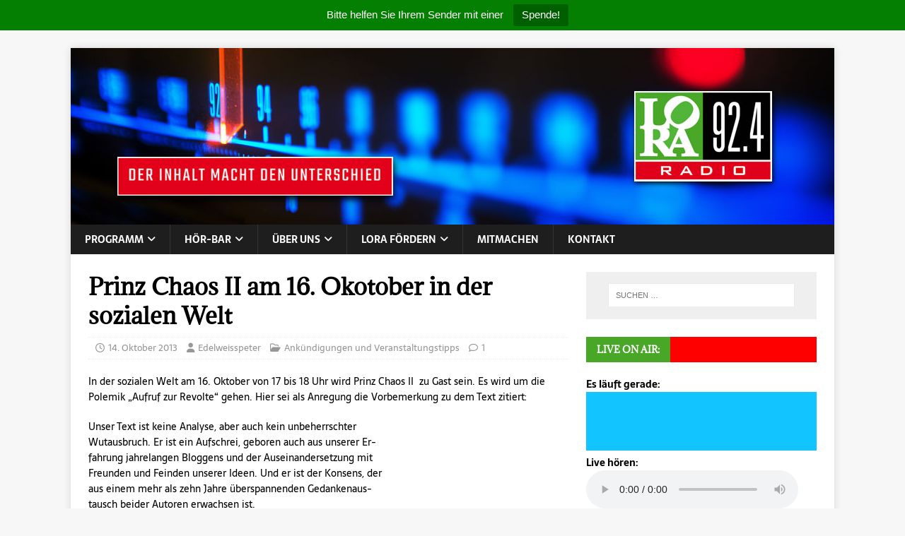

--- FILE ---
content_type: text/html; charset=UTF-8
request_url: https://lora924.de/2013/10/14/prinz-chaos-ii-am-16-okotober-in-der-sozialen-welt/
body_size: 13842
content:
<!DOCTYPE html>
<html class="no-js" lang="de" prefix="og: http://ogp.me/ns# article: http://ogp.me/ns/article#">
<head>
<meta charset="UTF-8">
<meta name="viewport" content="width=device-width, initial-scale=1.0">
<link rel="profile" href="http://gmpg.org/xfn/11" />
<title>Prinz Chaos II am 16. Okotober in der sozialen Welt &#8211; Radio Lora München</title>
<meta name='robots' content='max-image-preview:large' />
<link rel="alternate" type="application/rss+xml" title="Radio Lora München &raquo; Feed" href="https://lora924.de/feed/" />
<link rel="alternate" type="application/rss+xml" title="Radio Lora München &raquo; Kommentar-Feed" href="https://lora924.de/comments/feed/" />
<link rel="alternate" type="application/rss+xml" title="Radio Lora München &raquo; Prinz Chaos II am 16. Okotober in der sozialen Welt-Kommentar-Feed" href="https://lora924.de/2013/10/14/prinz-chaos-ii-am-16-okotober-in-der-sozialen-welt/feed/" />
<link rel="alternate" title="oEmbed (JSON)" type="application/json+oembed" href="https://lora924.de/wp-json/oembed/1.0/embed?url=https%3A%2F%2Flora924.de%2F2013%2F10%2F14%2Fprinz-chaos-ii-am-16-okotober-in-der-sozialen-welt%2F" />
<link rel="alternate" title="oEmbed (XML)" type="text/xml+oembed" href="https://lora924.de/wp-json/oembed/1.0/embed?url=https%3A%2F%2Flora924.de%2F2013%2F10%2F14%2Fprinz-chaos-ii-am-16-okotober-in-der-sozialen-welt%2F&#038;format=xml" />
<style id='wp-img-auto-sizes-contain-inline-css' type='text/css'>
img:is([sizes=auto i],[sizes^="auto," i]){contain-intrinsic-size:3000px 1500px}
/*# sourceURL=wp-img-auto-sizes-contain-inline-css */
</style>
<style id='wp-emoji-styles-inline-css' type='text/css'>

	img.wp-smiley, img.emoji {
		display: inline !important;
		border: none !important;
		box-shadow: none !important;
		height: 1em !important;
		width: 1em !important;
		margin: 0 0.07em !important;
		vertical-align: -0.1em !important;
		background: none !important;
		padding: 0 !important;
	}
/*# sourceURL=wp-emoji-styles-inline-css */
</style>
<style id='wp-block-library-inline-css' type='text/css'>
:root{--wp-block-synced-color:#7a00df;--wp-block-synced-color--rgb:122,0,223;--wp-bound-block-color:var(--wp-block-synced-color);--wp-editor-canvas-background:#ddd;--wp-admin-theme-color:#007cba;--wp-admin-theme-color--rgb:0,124,186;--wp-admin-theme-color-darker-10:#006ba1;--wp-admin-theme-color-darker-10--rgb:0,107,160.5;--wp-admin-theme-color-darker-20:#005a87;--wp-admin-theme-color-darker-20--rgb:0,90,135;--wp-admin-border-width-focus:2px}@media (min-resolution:192dpi){:root{--wp-admin-border-width-focus:1.5px}}.wp-element-button{cursor:pointer}:root .has-very-light-gray-background-color{background-color:#eee}:root .has-very-dark-gray-background-color{background-color:#313131}:root .has-very-light-gray-color{color:#eee}:root .has-very-dark-gray-color{color:#313131}:root .has-vivid-green-cyan-to-vivid-cyan-blue-gradient-background{background:linear-gradient(135deg,#00d084,#0693e3)}:root .has-purple-crush-gradient-background{background:linear-gradient(135deg,#34e2e4,#4721fb 50%,#ab1dfe)}:root .has-hazy-dawn-gradient-background{background:linear-gradient(135deg,#faaca8,#dad0ec)}:root .has-subdued-olive-gradient-background{background:linear-gradient(135deg,#fafae1,#67a671)}:root .has-atomic-cream-gradient-background{background:linear-gradient(135deg,#fdd79a,#004a59)}:root .has-nightshade-gradient-background{background:linear-gradient(135deg,#330968,#31cdcf)}:root .has-midnight-gradient-background{background:linear-gradient(135deg,#020381,#2874fc)}:root{--wp--preset--font-size--normal:16px;--wp--preset--font-size--huge:42px}.has-regular-font-size{font-size:1em}.has-larger-font-size{font-size:2.625em}.has-normal-font-size{font-size:var(--wp--preset--font-size--normal)}.has-huge-font-size{font-size:var(--wp--preset--font-size--huge)}.has-text-align-center{text-align:center}.has-text-align-left{text-align:left}.has-text-align-right{text-align:right}.has-fit-text{white-space:nowrap!important}#end-resizable-editor-section{display:none}.aligncenter{clear:both}.items-justified-left{justify-content:flex-start}.items-justified-center{justify-content:center}.items-justified-right{justify-content:flex-end}.items-justified-space-between{justify-content:space-between}.screen-reader-text{border:0;clip-path:inset(50%);height:1px;margin:-1px;overflow:hidden;padding:0;position:absolute;width:1px;word-wrap:normal!important}.screen-reader-text:focus{background-color:#ddd;clip-path:none;color:#444;display:block;font-size:1em;height:auto;left:5px;line-height:normal;padding:15px 23px 14px;text-decoration:none;top:5px;width:auto;z-index:100000}html :where(.has-border-color){border-style:solid}html :where([style*=border-top-color]){border-top-style:solid}html :where([style*=border-right-color]){border-right-style:solid}html :where([style*=border-bottom-color]){border-bottom-style:solid}html :where([style*=border-left-color]){border-left-style:solid}html :where([style*=border-width]){border-style:solid}html :where([style*=border-top-width]){border-top-style:solid}html :where([style*=border-right-width]){border-right-style:solid}html :where([style*=border-bottom-width]){border-bottom-style:solid}html :where([style*=border-left-width]){border-left-style:solid}html :where(img[class*=wp-image-]){height:auto;max-width:100%}:where(figure){margin:0 0 1em}html :where(.is-position-sticky){--wp-admin--admin-bar--position-offset:var(--wp-admin--admin-bar--height,0px)}@media screen and (max-width:600px){html :where(.is-position-sticky){--wp-admin--admin-bar--position-offset:0px}}

/*# sourceURL=wp-block-library-inline-css */
</style><style id='wp-block-image-inline-css' type='text/css'>
.wp-block-image>a,.wp-block-image>figure>a{display:inline-block}.wp-block-image img{box-sizing:border-box;height:auto;max-width:100%;vertical-align:bottom}@media not (prefers-reduced-motion){.wp-block-image img.hide{visibility:hidden}.wp-block-image img.show{animation:show-content-image .4s}}.wp-block-image[style*=border-radius] img,.wp-block-image[style*=border-radius]>a{border-radius:inherit}.wp-block-image.has-custom-border img{box-sizing:border-box}.wp-block-image.aligncenter{text-align:center}.wp-block-image.alignfull>a,.wp-block-image.alignwide>a{width:100%}.wp-block-image.alignfull img,.wp-block-image.alignwide img{height:auto;width:100%}.wp-block-image .aligncenter,.wp-block-image .alignleft,.wp-block-image .alignright,.wp-block-image.aligncenter,.wp-block-image.alignleft,.wp-block-image.alignright{display:table}.wp-block-image .aligncenter>figcaption,.wp-block-image .alignleft>figcaption,.wp-block-image .alignright>figcaption,.wp-block-image.aligncenter>figcaption,.wp-block-image.alignleft>figcaption,.wp-block-image.alignright>figcaption{caption-side:bottom;display:table-caption}.wp-block-image .alignleft{float:left;margin:.5em 1em .5em 0}.wp-block-image .alignright{float:right;margin:.5em 0 .5em 1em}.wp-block-image .aligncenter{margin-left:auto;margin-right:auto}.wp-block-image :where(figcaption){margin-bottom:1em;margin-top:.5em}.wp-block-image.is-style-circle-mask img{border-radius:9999px}@supports ((-webkit-mask-image:none) or (mask-image:none)) or (-webkit-mask-image:none){.wp-block-image.is-style-circle-mask img{border-radius:0;-webkit-mask-image:url('data:image/svg+xml;utf8,<svg viewBox="0 0 100 100" xmlns="http://www.w3.org/2000/svg"><circle cx="50" cy="50" r="50"/></svg>');mask-image:url('data:image/svg+xml;utf8,<svg viewBox="0 0 100 100" xmlns="http://www.w3.org/2000/svg"><circle cx="50" cy="50" r="50"/></svg>');mask-mode:alpha;-webkit-mask-position:center;mask-position:center;-webkit-mask-repeat:no-repeat;mask-repeat:no-repeat;-webkit-mask-size:contain;mask-size:contain}}:root :where(.wp-block-image.is-style-rounded img,.wp-block-image .is-style-rounded img){border-radius:9999px}.wp-block-image figure{margin:0}.wp-lightbox-container{display:flex;flex-direction:column;position:relative}.wp-lightbox-container img{cursor:zoom-in}.wp-lightbox-container img:hover+button{opacity:1}.wp-lightbox-container button{align-items:center;backdrop-filter:blur(16px) saturate(180%);background-color:#5a5a5a40;border:none;border-radius:4px;cursor:zoom-in;display:flex;height:20px;justify-content:center;opacity:0;padding:0;position:absolute;right:16px;text-align:center;top:16px;width:20px;z-index:100}@media not (prefers-reduced-motion){.wp-lightbox-container button{transition:opacity .2s ease}}.wp-lightbox-container button:focus-visible{outline:3px auto #5a5a5a40;outline:3px auto -webkit-focus-ring-color;outline-offset:3px}.wp-lightbox-container button:hover{cursor:pointer;opacity:1}.wp-lightbox-container button:focus{opacity:1}.wp-lightbox-container button:focus,.wp-lightbox-container button:hover,.wp-lightbox-container button:not(:hover):not(:active):not(.has-background){background-color:#5a5a5a40;border:none}.wp-lightbox-overlay{box-sizing:border-box;cursor:zoom-out;height:100vh;left:0;overflow:hidden;position:fixed;top:0;visibility:hidden;width:100%;z-index:100000}.wp-lightbox-overlay .close-button{align-items:center;cursor:pointer;display:flex;justify-content:center;min-height:40px;min-width:40px;padding:0;position:absolute;right:calc(env(safe-area-inset-right) + 16px);top:calc(env(safe-area-inset-top) + 16px);z-index:5000000}.wp-lightbox-overlay .close-button:focus,.wp-lightbox-overlay .close-button:hover,.wp-lightbox-overlay .close-button:not(:hover):not(:active):not(.has-background){background:none;border:none}.wp-lightbox-overlay .lightbox-image-container{height:var(--wp--lightbox-container-height);left:50%;overflow:hidden;position:absolute;top:50%;transform:translate(-50%,-50%);transform-origin:top left;width:var(--wp--lightbox-container-width);z-index:9999999999}.wp-lightbox-overlay .wp-block-image{align-items:center;box-sizing:border-box;display:flex;height:100%;justify-content:center;margin:0;position:relative;transform-origin:0 0;width:100%;z-index:3000000}.wp-lightbox-overlay .wp-block-image img{height:var(--wp--lightbox-image-height);min-height:var(--wp--lightbox-image-height);min-width:var(--wp--lightbox-image-width);width:var(--wp--lightbox-image-width)}.wp-lightbox-overlay .wp-block-image figcaption{display:none}.wp-lightbox-overlay button{background:none;border:none}.wp-lightbox-overlay .scrim{background-color:#fff;height:100%;opacity:.9;position:absolute;width:100%;z-index:2000000}.wp-lightbox-overlay.active{visibility:visible}@media not (prefers-reduced-motion){.wp-lightbox-overlay.active{animation:turn-on-visibility .25s both}.wp-lightbox-overlay.active img{animation:turn-on-visibility .35s both}.wp-lightbox-overlay.show-closing-animation:not(.active){animation:turn-off-visibility .35s both}.wp-lightbox-overlay.show-closing-animation:not(.active) img{animation:turn-off-visibility .25s both}.wp-lightbox-overlay.zoom.active{animation:none;opacity:1;visibility:visible}.wp-lightbox-overlay.zoom.active .lightbox-image-container{animation:lightbox-zoom-in .4s}.wp-lightbox-overlay.zoom.active .lightbox-image-container img{animation:none}.wp-lightbox-overlay.zoom.active .scrim{animation:turn-on-visibility .4s forwards}.wp-lightbox-overlay.zoom.show-closing-animation:not(.active){animation:none}.wp-lightbox-overlay.zoom.show-closing-animation:not(.active) .lightbox-image-container{animation:lightbox-zoom-out .4s}.wp-lightbox-overlay.zoom.show-closing-animation:not(.active) .lightbox-image-container img{animation:none}.wp-lightbox-overlay.zoom.show-closing-animation:not(.active) .scrim{animation:turn-off-visibility .4s forwards}}@keyframes show-content-image{0%{visibility:hidden}99%{visibility:hidden}to{visibility:visible}}@keyframes turn-on-visibility{0%{opacity:0}to{opacity:1}}@keyframes turn-off-visibility{0%{opacity:1;visibility:visible}99%{opacity:0;visibility:visible}to{opacity:0;visibility:hidden}}@keyframes lightbox-zoom-in{0%{transform:translate(calc((-100vw + var(--wp--lightbox-scrollbar-width))/2 + var(--wp--lightbox-initial-left-position)),calc(-50vh + var(--wp--lightbox-initial-top-position))) scale(var(--wp--lightbox-scale))}to{transform:translate(-50%,-50%) scale(1)}}@keyframes lightbox-zoom-out{0%{transform:translate(-50%,-50%) scale(1);visibility:visible}99%{visibility:visible}to{transform:translate(calc((-100vw + var(--wp--lightbox-scrollbar-width))/2 + var(--wp--lightbox-initial-left-position)),calc(-50vh + var(--wp--lightbox-initial-top-position))) scale(var(--wp--lightbox-scale));visibility:hidden}}
/*# sourceURL=https://lora924.de/wp-includes/blocks/image/style.min.css */
</style>
<style id='global-styles-inline-css' type='text/css'>
:root{--wp--preset--aspect-ratio--square: 1;--wp--preset--aspect-ratio--4-3: 4/3;--wp--preset--aspect-ratio--3-4: 3/4;--wp--preset--aspect-ratio--3-2: 3/2;--wp--preset--aspect-ratio--2-3: 2/3;--wp--preset--aspect-ratio--16-9: 16/9;--wp--preset--aspect-ratio--9-16: 9/16;--wp--preset--color--black: #000000;--wp--preset--color--cyan-bluish-gray: #abb8c3;--wp--preset--color--white: #ffffff;--wp--preset--color--pale-pink: #f78da7;--wp--preset--color--vivid-red: #cf2e2e;--wp--preset--color--luminous-vivid-orange: #ff6900;--wp--preset--color--luminous-vivid-amber: #fcb900;--wp--preset--color--light-green-cyan: #7bdcb5;--wp--preset--color--vivid-green-cyan: #00d084;--wp--preset--color--pale-cyan-blue: #8ed1fc;--wp--preset--color--vivid-cyan-blue: #0693e3;--wp--preset--color--vivid-purple: #9b51e0;--wp--preset--gradient--vivid-cyan-blue-to-vivid-purple: linear-gradient(135deg,rgb(6,147,227) 0%,rgb(155,81,224) 100%);--wp--preset--gradient--light-green-cyan-to-vivid-green-cyan: linear-gradient(135deg,rgb(122,220,180) 0%,rgb(0,208,130) 100%);--wp--preset--gradient--luminous-vivid-amber-to-luminous-vivid-orange: linear-gradient(135deg,rgb(252,185,0) 0%,rgb(255,105,0) 100%);--wp--preset--gradient--luminous-vivid-orange-to-vivid-red: linear-gradient(135deg,rgb(255,105,0) 0%,rgb(207,46,46) 100%);--wp--preset--gradient--very-light-gray-to-cyan-bluish-gray: linear-gradient(135deg,rgb(238,238,238) 0%,rgb(169,184,195) 100%);--wp--preset--gradient--cool-to-warm-spectrum: linear-gradient(135deg,rgb(74,234,220) 0%,rgb(151,120,209) 20%,rgb(207,42,186) 40%,rgb(238,44,130) 60%,rgb(251,105,98) 80%,rgb(254,248,76) 100%);--wp--preset--gradient--blush-light-purple: linear-gradient(135deg,rgb(255,206,236) 0%,rgb(152,150,240) 100%);--wp--preset--gradient--blush-bordeaux: linear-gradient(135deg,rgb(254,205,165) 0%,rgb(254,45,45) 50%,rgb(107,0,62) 100%);--wp--preset--gradient--luminous-dusk: linear-gradient(135deg,rgb(255,203,112) 0%,rgb(199,81,192) 50%,rgb(65,88,208) 100%);--wp--preset--gradient--pale-ocean: linear-gradient(135deg,rgb(255,245,203) 0%,rgb(182,227,212) 50%,rgb(51,167,181) 100%);--wp--preset--gradient--electric-grass: linear-gradient(135deg,rgb(202,248,128) 0%,rgb(113,206,126) 100%);--wp--preset--gradient--midnight: linear-gradient(135deg,rgb(2,3,129) 0%,rgb(40,116,252) 100%);--wp--preset--font-size--small: 13px;--wp--preset--font-size--medium: 20px;--wp--preset--font-size--large: 36px;--wp--preset--font-size--x-large: 42px;--wp--preset--spacing--20: 0.44rem;--wp--preset--spacing--30: 0.67rem;--wp--preset--spacing--40: 1rem;--wp--preset--spacing--50: 1.5rem;--wp--preset--spacing--60: 2.25rem;--wp--preset--spacing--70: 3.38rem;--wp--preset--spacing--80: 5.06rem;--wp--preset--shadow--natural: 6px 6px 9px rgba(0, 0, 0, 0.2);--wp--preset--shadow--deep: 12px 12px 50px rgba(0, 0, 0, 0.4);--wp--preset--shadow--sharp: 6px 6px 0px rgba(0, 0, 0, 0.2);--wp--preset--shadow--outlined: 6px 6px 0px -3px rgb(255, 255, 255), 6px 6px rgb(0, 0, 0);--wp--preset--shadow--crisp: 6px 6px 0px rgb(0, 0, 0);}:where(.is-layout-flex){gap: 0.5em;}:where(.is-layout-grid){gap: 0.5em;}body .is-layout-flex{display: flex;}.is-layout-flex{flex-wrap: wrap;align-items: center;}.is-layout-flex > :is(*, div){margin: 0;}body .is-layout-grid{display: grid;}.is-layout-grid > :is(*, div){margin: 0;}:where(.wp-block-columns.is-layout-flex){gap: 2em;}:where(.wp-block-columns.is-layout-grid){gap: 2em;}:where(.wp-block-post-template.is-layout-flex){gap: 1.25em;}:where(.wp-block-post-template.is-layout-grid){gap: 1.25em;}.has-black-color{color: var(--wp--preset--color--black) !important;}.has-cyan-bluish-gray-color{color: var(--wp--preset--color--cyan-bluish-gray) !important;}.has-white-color{color: var(--wp--preset--color--white) !important;}.has-pale-pink-color{color: var(--wp--preset--color--pale-pink) !important;}.has-vivid-red-color{color: var(--wp--preset--color--vivid-red) !important;}.has-luminous-vivid-orange-color{color: var(--wp--preset--color--luminous-vivid-orange) !important;}.has-luminous-vivid-amber-color{color: var(--wp--preset--color--luminous-vivid-amber) !important;}.has-light-green-cyan-color{color: var(--wp--preset--color--light-green-cyan) !important;}.has-vivid-green-cyan-color{color: var(--wp--preset--color--vivid-green-cyan) !important;}.has-pale-cyan-blue-color{color: var(--wp--preset--color--pale-cyan-blue) !important;}.has-vivid-cyan-blue-color{color: var(--wp--preset--color--vivid-cyan-blue) !important;}.has-vivid-purple-color{color: var(--wp--preset--color--vivid-purple) !important;}.has-black-background-color{background-color: var(--wp--preset--color--black) !important;}.has-cyan-bluish-gray-background-color{background-color: var(--wp--preset--color--cyan-bluish-gray) !important;}.has-white-background-color{background-color: var(--wp--preset--color--white) !important;}.has-pale-pink-background-color{background-color: var(--wp--preset--color--pale-pink) !important;}.has-vivid-red-background-color{background-color: var(--wp--preset--color--vivid-red) !important;}.has-luminous-vivid-orange-background-color{background-color: var(--wp--preset--color--luminous-vivid-orange) !important;}.has-luminous-vivid-amber-background-color{background-color: var(--wp--preset--color--luminous-vivid-amber) !important;}.has-light-green-cyan-background-color{background-color: var(--wp--preset--color--light-green-cyan) !important;}.has-vivid-green-cyan-background-color{background-color: var(--wp--preset--color--vivid-green-cyan) !important;}.has-pale-cyan-blue-background-color{background-color: var(--wp--preset--color--pale-cyan-blue) !important;}.has-vivid-cyan-blue-background-color{background-color: var(--wp--preset--color--vivid-cyan-blue) !important;}.has-vivid-purple-background-color{background-color: var(--wp--preset--color--vivid-purple) !important;}.has-black-border-color{border-color: var(--wp--preset--color--black) !important;}.has-cyan-bluish-gray-border-color{border-color: var(--wp--preset--color--cyan-bluish-gray) !important;}.has-white-border-color{border-color: var(--wp--preset--color--white) !important;}.has-pale-pink-border-color{border-color: var(--wp--preset--color--pale-pink) !important;}.has-vivid-red-border-color{border-color: var(--wp--preset--color--vivid-red) !important;}.has-luminous-vivid-orange-border-color{border-color: var(--wp--preset--color--luminous-vivid-orange) !important;}.has-luminous-vivid-amber-border-color{border-color: var(--wp--preset--color--luminous-vivid-amber) !important;}.has-light-green-cyan-border-color{border-color: var(--wp--preset--color--light-green-cyan) !important;}.has-vivid-green-cyan-border-color{border-color: var(--wp--preset--color--vivid-green-cyan) !important;}.has-pale-cyan-blue-border-color{border-color: var(--wp--preset--color--pale-cyan-blue) !important;}.has-vivid-cyan-blue-border-color{border-color: var(--wp--preset--color--vivid-cyan-blue) !important;}.has-vivid-purple-border-color{border-color: var(--wp--preset--color--vivid-purple) !important;}.has-vivid-cyan-blue-to-vivid-purple-gradient-background{background: var(--wp--preset--gradient--vivid-cyan-blue-to-vivid-purple) !important;}.has-light-green-cyan-to-vivid-green-cyan-gradient-background{background: var(--wp--preset--gradient--light-green-cyan-to-vivid-green-cyan) !important;}.has-luminous-vivid-amber-to-luminous-vivid-orange-gradient-background{background: var(--wp--preset--gradient--luminous-vivid-amber-to-luminous-vivid-orange) !important;}.has-luminous-vivid-orange-to-vivid-red-gradient-background{background: var(--wp--preset--gradient--luminous-vivid-orange-to-vivid-red) !important;}.has-very-light-gray-to-cyan-bluish-gray-gradient-background{background: var(--wp--preset--gradient--very-light-gray-to-cyan-bluish-gray) !important;}.has-cool-to-warm-spectrum-gradient-background{background: var(--wp--preset--gradient--cool-to-warm-spectrum) !important;}.has-blush-light-purple-gradient-background{background: var(--wp--preset--gradient--blush-light-purple) !important;}.has-blush-bordeaux-gradient-background{background: var(--wp--preset--gradient--blush-bordeaux) !important;}.has-luminous-dusk-gradient-background{background: var(--wp--preset--gradient--luminous-dusk) !important;}.has-pale-ocean-gradient-background{background: var(--wp--preset--gradient--pale-ocean) !important;}.has-electric-grass-gradient-background{background: var(--wp--preset--gradient--electric-grass) !important;}.has-midnight-gradient-background{background: var(--wp--preset--gradient--midnight) !important;}.has-small-font-size{font-size: var(--wp--preset--font-size--small) !important;}.has-medium-font-size{font-size: var(--wp--preset--font-size--medium) !important;}.has-large-font-size{font-size: var(--wp--preset--font-size--large) !important;}.has-x-large-font-size{font-size: var(--wp--preset--font-size--x-large) !important;}
/*# sourceURL=global-styles-inline-css */
</style>

<style id='classic-theme-styles-inline-css' type='text/css'>
/*! This file is auto-generated */
.wp-block-button__link{color:#fff;background-color:#32373c;border-radius:9999px;box-shadow:none;text-decoration:none;padding:calc(.667em + 2px) calc(1.333em + 2px);font-size:1.125em}.wp-block-file__button{background:#32373c;color:#fff;text-decoration:none}
/*# sourceURL=/wp-includes/css/classic-themes.min.css */
</style>
<link rel='stylesheet' id='contact-form-7-css' href='https://lora924.de/wp-content/plugins/contact-form-7/includes/css/styles.css?ver=6.1.4' type='text/css' media='all' />
<link rel='stylesheet' id='topbar-css' href='https://lora924.de/wp-content/plugins/top-bar/inc/../css/topbar_style.css?ver=6.9' type='text/css' media='all' />
<link rel='stylesheet' id='mh-magazine-lite-css' href='https://lora924.de/wp-content/themes/mh-magazine-lite/style.css?ver=2.10.0' type='text/css' media='all' />
<link rel='stylesheet' id='mh-newsmagazine-css' href='https://lora924.de/wp-content/themes/mh-newsmagazine/style.css?ver=1.1.3' type='text/css' media='all' />
<link rel='stylesheet' id='mh-font-awesome-css' href='https://lora924.de/wp-content/themes/mh-magazine-lite/includes/font-awesome.min.css' type='text/css' media='all' />
<link rel='stylesheet' id='cf7cf-style-css' href='https://lora924.de/wp-content/plugins/cf7-conditional-fields/style.css?ver=2.6.7' type='text/css' media='all' />
<link rel='stylesheet' id='embed-google-fonts-open-sans-css' href='https://lora924.de/wp-content/cache/embed-google-fonts/open-sans/_font.css?ver=1766274079' type='text/css' media='all' />
<link rel='stylesheet' id='embed-google-fonts-noto-serif-css' href='https://lora924.de/wp-content/cache/embed-google-fonts/noto-serif/_font.css?ver=1766265493' type='text/css' media='all' />
<link rel='stylesheet' id='embed-google-fonts-sarala-css' href='https://lora924.de/wp-content/cache/embed-google-fonts/sarala/_font.css?ver=1766274222' type='text/css' media='all' />
<link rel='stylesheet' id='embed-google-fonts-adamina-css' href='https://lora924.de/wp-content/cache/embed-google-fonts/adamina/_font.css?ver=1766274107' type='text/css' media='all' />
<script type="text/javascript" src="https://lora924.de/wp-includes/js/jquery/jquery.min.js?ver=3.7.1" id="jquery-core-js"></script>
<script type="text/javascript" src="https://lora924.de/wp-includes/js/jquery/jquery-migrate.min.js?ver=3.4.1" id="jquery-migrate-js"></script>
<script type="text/javascript" id="topbar_frontjs-js-extra">
/* <![CDATA[ */
var tpbr_settings = {"fixed":"fixed","user_who":"notloggedin","guests_or_users":"all","message":"Bitte helfen Sie Ihrem Sender mit einer","status":"active","yn_button":"button","color":"#057f01","button_text":"Spende!","button_url":"https://www.betterplace.org/de/projects/87065","button_behavior":"newwindow","is_admin_bar":"no","detect_sticky":"0"};
//# sourceURL=topbar_frontjs-js-extra
/* ]]> */
</script>
<script type="text/javascript" src="https://lora924.de/wp-content/plugins/top-bar/inc/../js/tpbr_front.min.js?ver=6.9" id="topbar_frontjs-js"></script>
<script type="text/javascript" id="mh-scripts-js-extra">
/* <![CDATA[ */
var mh_magazine = {"text":{"toggle_menu":"Men\u00fc umschalten"}};
//# sourceURL=mh-scripts-js-extra
/* ]]> */
</script>
<script type="text/javascript" src="https://lora924.de/wp-content/themes/mh-magazine-lite/js/scripts.js?ver=2.10.0" id="mh-scripts-js"></script>
<link rel="https://api.w.org/" href="https://lora924.de/wp-json/" /><link rel="alternate" title="JSON" type="application/json" href="https://lora924.de/wp-json/wp/v2/posts/25164" /><link rel="EditURI" type="application/rsd+xml" title="RSD" href="https://lora924.de/xmlrpc.php?rsd" />
<meta name="generator" content="WordPress 6.9" />
<link rel="canonical" href="https://lora924.de/2013/10/14/prinz-chaos-ii-am-16-okotober-in-der-sozialen-welt/" />
<link rel='shortlink' href='https://lora924.de/?p=25164' />
<meta property="og:title" name="og:title" content="Prinz Chaos II am 16. Okotober in der sozialen Welt" />
<meta property="og:type" name="og:type" content="article" />
<meta property="og:image" name="og:image" content="https://lora924.de/wp-content/uploads/2020/06/cropped-favicon.jpg" />
<meta property="og:url" name="og:url" content="https://lora924.de/2013/10/14/prinz-chaos-ii-am-16-okotober-in-der-sozialen-welt/" />
<meta property="og:description" name="og:description" content="In der sozialen Welt am 16. Oktober von 17 bis 18 Uhr wird Prinz Chaos II  zu Gast sein. Es wird um die Polemik &quot;Aufruf [...]" />
<meta property="og:locale" name="og:locale" content="de_DE" />
<meta property="og:site_name" name="og:site_name" content="Radio Lora München" />
<meta property="twitter:card" name="twitter:card" content="summary" />
<meta property="article:section" name="article:section" content="Ankündigungen und Veranstaltungstipps" />
<meta property="article:published_time" name="article:published_time" content="2013-10-14T01:08:43+02:00" />
<meta property="article:modified_time" name="article:modified_time" content="2013-10-14T01:08:43+02:00" />
<meta property="article:author" name="article:author" content="https://lora924.de/author/edelweisspeter/" />
<script type="text/javascript">
	jQuery(document).ready(function(){
		jQuery('img[usemap]').rwdImageMaps();
	});
</script>
<style type="text/css">
	img[usemap] { max-width: 100%; height: auto; }
</style>
		<style type="text/css">.pp-podcast {opacity: 0;}</style>
		<!--[if lt IE 9]>
<script src="https://lora924.de/wp-content/themes/mh-magazine-lite/js/css3-mediaqueries.js"></script>
<![endif]-->
<link rel="icon" href="https://lora924.de/wp-content/uploads/2020/06/cropped-favicon-150x150.jpg" sizes="32x32" />
<link rel="icon" href="https://lora924.de/wp-content/uploads/2020/06/cropped-favicon-300x300.jpg" sizes="192x192" />
<link rel="apple-touch-icon" href="https://lora924.de/wp-content/uploads/2020/06/cropped-favicon-300x300.jpg" />
<meta name="msapplication-TileImage" content="https://lora924.de/wp-content/uploads/2020/06/cropped-favicon-300x300.jpg" />
		<style type="text/css" id="wp-custom-css">
			.mh-widget-title {
    padding: 0;
    border-bottom: none;
    background: #48a727;
    background: rgba(255, 0, 0, 1);
}
.mh-widget-title-inner {
    display: inline-block;
    font-size: 13px;
    font-size: 0.8125rem;
    font-weight: 700;
    color: #fff;
    padding: 10px 15px;
    background: #48a727;
}

		</style>
		</head>
<body id="mh-mobile" class="wp-singular post-template-default single single-post postid-25164 single-format-standard wp-theme-mh-magazine-lite wp-child-theme-mh-newsmagazine mh-right-sb" itemscope="itemscope" itemtype="https://schema.org/WebPage">
<div class="mh-container mh-container-outer">
<div class="mh-header-mobile-nav mh-clearfix"></div>
<header class="mh-header" itemscope="itemscope" itemtype="https://schema.org/WPHeader">
	<div class="mh-container mh-container-inner mh-row mh-clearfix">
		<div class="mh-custom-header mh-clearfix">
<a class="mh-header-image-link" href="https://lora924.de/" title="Radio Lora München" rel="home">
<img class="mh-header-image" src="https://www2.lora924.de/wp-content/uploads/2021/01/lora_banner_1.jpg" height="250" width="1080" alt="Radio Lora München" />
</a>
</div>
	</div>
	<div class="mh-main-nav-wrap">
		<nav class="mh-navigation mh-main-nav mh-container mh-container-inner mh-clearfix" itemscope="itemscope" itemtype="https://schema.org/SiteNavigationElement">
			<div class="menu-main-container"><ul id="menu-main" class="menu"><li id="menu-item-60483" class="menu-item menu-item-type-post_type menu-item-object-page menu-item-has-children menu-item-60483"><a href="https://lora924.de/programm-2-2/">Programm</a>
<ul class="sub-menu">
	<li id="menu-item-61490" class="menu-item menu-item-type-post_type menu-item-object-page menu-item-61490"><a href="https://lora924.de/wochenprogramm/">Aktuelles Wochenprogramm</a></li>
	<li id="menu-item-60484" class="menu-item menu-item-type-post_type menu-item-object-page menu-item-60484"><a href="https://lora924.de/programm-2-2/programmschema-2/">Programmübersicht</a></li>
	<li id="menu-item-60486" class="menu-item menu-item-type-post_type menu-item-object-page menu-item-60486"><a href="https://lora924.de/programm-2-2/programm-uber-dab/">Erweitertes Programm über DAB+ (und Internet) bis 16 Uhr u. Sa./So.</a></li>
</ul>
</li>
<li id="menu-item-60490" class="menu-item menu-item-type-post_type menu-item-object-page menu-item-has-children menu-item-60490"><a href="https://lora924.de/podpress/">Hör-Bar</a>
<ul class="sub-menu">
	<li id="menu-item-60491" class="menu-item menu-item-type-post_type menu-item-object-page menu-item-60491"><a href="https://lora924.de/podpress/live-stream/">Livestream</a></li>
	<li id="menu-item-60618" class="menu-item menu-item-type-post_type menu-item-object-page menu-item-has-children menu-item-60618"><a href="https://lora924.de/lora-mediathek/">LORA Mediathek</a>
	<ul class="sub-menu">
		<li id="menu-item-60492" class="menu-item menu-item-type-post_type menu-item-object-page menu-item-60492"><a href="https://lora924.de/podpress/podcst-aktuell/">Podcast aktuell</a></li>
		<li id="menu-item-60493" class="menu-item menu-item-type-post_type menu-item-object-page menu-item-60493"><a href="https://lora924.de/podpress/magazin-mo-fr/">Das LORA-Magazin nachhören…</a></li>
		<li id="menu-item-60496" class="menu-item menu-item-type-post_type menu-item-object-page menu-item-60496"><a href="https://lora924.de/podpress/lora-archiv/">Archiv</a></li>
	</ul>
</li>
	<li id="menu-item-60494" class="menu-item menu-item-type-post_type menu-item-object-page menu-item-has-children menu-item-60494"><a href="https://lora924.de/podpress/sendereihen-bei-lora/">Sendereihen bei LORA</a>
	<ul class="sub-menu">
		<li id="menu-item-80346" class="menu-item menu-item-type-post_type menu-item-object-post menu-item-80346"><a href="https://lora924.de/2024/12/31/sendereihe-zum-nachhoeren-gemeinwohl-statt-profit-anders-wirtschaften-mit-fairem-handel-und-solidarischer-oekonomie/">Gemeinwohl statt Profit!</a></li>
		<li id="menu-item-74660" class="menu-item menu-item-type-post_type menu-item-object-page menu-item-74660"><a href="https://lora924.de/das-westend/">Das Westend</a></li>
		<li id="menu-item-74519" class="menu-item menu-item-type-post_type menu-item-object-page menu-item-74519"><a href="https://lora924.de/auf-der-strasse-on-air/">Auf der Straße on air</a></li>
		<li id="menu-item-62924" class="menu-item menu-item-type-post_type menu-item-object-page menu-item-62924"><a href="https://lora924.de/podpress/sendereihen-bei-lora/medienprojekt-mathilde-eller-schule/">Cooles Radio und Klasse Medienprojekt der Mathilde-Eller-Schule</a></li>
		<li id="menu-item-77032" class="menu-item menu-item-type-post_type menu-item-object-page menu-item-77032"><a href="https://lora924.de/klimaherbst2024/">Münchner Klimaherbst 2024</a></li>
		<li id="menu-item-68240" class="menu-item menu-item-type-post_type menu-item-object-page menu-item-68240"><a href="https://lora924.de/klima-in-bewegung/">Klima in Bewegung</a></li>
		<li id="menu-item-72432" class="menu-item menu-item-type-post_type menu-item-object-page menu-item-72432"><a href="https://lora924.de/naehe-wieder-lernen/">Nähe wieder lernen</a></li>
		<li id="menu-item-61042" class="menu-item menu-item-type-post_type menu-item-object-page menu-item-61042"><a href="https://lora924.de/sterben-abseits-der-gesellschaft/">Sterben abseits der Gesellschaft</a></li>
		<li id="menu-item-70944" class="menu-item menu-item-type-post_type menu-item-object-page menu-item-70944"><a href="https://lora924.de/wirtschaftspolitik-neu-denken/">Wirtschaftspolitik neu denken!</a></li>
		<li id="menu-item-70877" class="menu-item menu-item-type-post_type menu-item-object-page menu-item-70877"><a href="https://lora924.de/podpress/sendereihen-bei-lora/muenchen-fair/">„Wo München fair ist“</a></li>
		<li id="menu-item-60495" class="menu-item menu-item-type-post_type menu-item-object-page menu-item-60495"><a href="https://lora924.de/podpress/sendereihen-bei-lora/zukunft-in-arbeit/">Zukunft in Arbeit – Arbeit ohne Zukunft</a></li>
	</ul>
</li>
</ul>
</li>
<li id="menu-item-60499" class="menu-item menu-item-type-post_type menu-item-object-page menu-item-has-children menu-item-60499"><a href="https://lora924.de/abbout-us/uber-uns/">Über uns</a>
<ul class="sub-menu">
	<li id="menu-item-66146" class="menu-item menu-item-type-post_type menu-item-object-page menu-item-66146"><a href="https://lora924.de/freies-radio-fuer-muenchen/">Freies Radio für München</a></li>
	<li id="menu-item-60489" class="menu-item menu-item-type-post_type menu-item-object-page menu-item-60489"><a href="https://lora924.de/livestream/verbreitung/">Sendebereich</a></li>
	<li id="menu-item-60500" class="menu-item menu-item-type-post_type menu-item-object-page menu-item-60500"><a href="https://lora924.de/abbout-us/redaktionen-a-z/">Redaktionen von A – Z</a></li>
	<li id="menu-item-83276" class="menu-item menu-item-type-post_type menu-item-object-page menu-item-83276"><a href="https://lora924.de/organisationen-on-air/">Organisationen ON AIR</a></li>
	<li id="menu-item-60501" class="menu-item menu-item-type-post_type menu-item-object-page menu-item-60501"><a href="https://lora924.de/abbout-us/lora-geschichte/">LORA-Geschichte</a></li>
</ul>
</li>
<li id="menu-item-60478" class="menu-item menu-item-type-post_type menu-item-object-page menu-item-has-children menu-item-60478"><a href="https://lora924.de/forderverein/">LORA fördern</a>
<ul class="sub-menu">
	<li id="menu-item-60479" class="menu-item menu-item-type-post_type menu-item-object-page menu-item-has-children menu-item-60479"><a href="https://lora924.de/forderverein/mitglied-werden/">Mitglied werden</a>
	<ul class="sub-menu">
		<li id="menu-item-60481" class="menu-item menu-item-type-post_type menu-item-object-page menu-item-60481"><a href="https://lora924.de/forderverein/satzung-des-lora-fordervereins/">Satzung LORA-Förderverein</a></li>
		<li id="menu-item-60482" class="menu-item menu-item-type-post_type menu-item-object-page menu-item-60482"><a href="https://lora924.de/forderverein/gebuehrenordnung/">Gebührenordnung</a></li>
	</ul>
</li>
	<li id="menu-item-60480" class="menu-item menu-item-type-post_type menu-item-object-page menu-item-60480"><a href="https://lora924.de/forderverein/spenden-helfen/">Spenden + Helfen</a></li>
</ul>
</li>
<li id="menu-item-66888" class="menu-item menu-item-type-post_type menu-item-object-page menu-item-66888"><a href="https://lora924.de/mitmachen/">Mitmachen</a></li>
<li id="menu-item-60505" class="menu-item menu-item-type-post_type menu-item-object-page menu-item-60505"><a href="https://lora924.de/kontakt/e-mail/">Kontakt</a></li>
</ul></div>		</nav>
	</div>
</header><div class="mh-wrapper mh-clearfix">
	<div id="main-content" class="mh-content" role="main" itemprop="mainContentOfPage"><article id="post-25164" class="post-25164 post type-post status-publish format-standard hentry category-veranstaltungstipps">
	<header class="entry-header mh-clearfix"><h1 class="entry-title">Prinz Chaos II am 16. Okotober in der sozialen Welt</h1><p class="mh-meta entry-meta">
<span class="entry-meta-date updated"><i class="far fa-clock"></i><a href="https://lora924.de/2013/10/">14. Oktober 2013</a></span>
<span class="entry-meta-author author vcard"><i class="fa fa-user"></i><a class="fn" href="https://lora924.de/author/edelweisspeter/">Edelweisspeter</a></span>
<span class="entry-meta-categories"><i class="far fa-folder-open"></i><a href="https://lora924.de/category/veranstaltungstipps/" rel="category tag">Ankündigungen und Veranstaltungstipps</a></span>
<span class="entry-meta-comments"><i class="far fa-comment"></i><a class="mh-comment-scroll" href="https://lora924.de/2013/10/14/prinz-chaos-ii-am-16-okotober-in-der-sozialen-welt/#mh-comments">1</a></span>
</p>
	</header>
		<div class="entry-content mh-clearfix"><p>In der sozialen Welt am 16. Oktober von 17 bis 18 Uhr wird Prinz Chaos II  zu Gast sein. Es wird um die Polemik &#8222;Aufruf zur Revolte&#8220; gehen. Hier sei als Anregung die Vorbemerkung zu dem Text zitiert:</p>
<div dir="ltr"></div>
<div dir="ltr"></div>
<div dir="ltr">Unser Text ist keine Analyse, aber auch kein unbeherrschter</div>
<div dir="ltr">Wutausbruch. Er ist ein Aufschrei, geboren auch aus unserer Er-</div>
<div dir="ltr">fahrung jahrelangen Bloggens und der Auseinandersetzung mit</div>
<div dir="ltr">Freunden und Feinden unserer Ideen. Und er ist der Konsens, der</div>
<div dir="ltr">aus einem mehr als zehn Jahre überspannenden Gedankenaus-</div>
<div dir="ltr">tausch beider Autoren erwachsen ist.</div>
<div dir="ltr">Wir haben den Eindruck, dass viele unsere Vorstellungen tei-</div>
<div dir="ltr">len, aber sich alleine für zu unbedeutend und unwichtig halten,</div>
<div dir="ltr">um zu ihrer Meinung auch öffentlich zu stehen. Aber gerade der</div>
<div dir="ltr">Schritt in die Öffentlichkeit ist eine demokratische Notwendigkeit.</div>
<div dir="ltr">Die Öffentlichkeit ist das Forum der Demokratie, die Agora, und</div>
<div dir="ltr">dort hat jeder das Recht, seine Meinung kundzutun. Wir wären</div>
<div dir="ltr">glücklich, wenn es uns gelingen würde, mit dieser kleinen Schrift</div>
<div dir="ltr">all denen, die an ihrer eigenen Wirksamkeit zweifeln, zu vermit-</div>
<div dir="ltr">teln, dass sie wichtig und bedeutend sind. Jede Einzelne, jeder Ein-</div>
<div dir="ltr">zelne. Wir alle.</div>
<p>Der ganze Text ist unter folgendem Link im Internet zu lesen:<br />
http://www.randomhouse.de/content/attachment/webarticle/aufruf_zur_revolte_40040.pdf<br />
In Zeiten eines umfassenden Umbruchs reicht eine evolutinäre Entwicklung bestehender Systeme nicht aus, wenn diesen die Grundlage Ihrer Existenz entzogen ist. Doch wenn es zu einem großen Umbruch kommt, wie kann dieser gestaltet werden, wohin soll die Reise gehen?<br />
Wenn Sie mitdiskutieren wollen, die Sendung ist live, die Telefonnummer wird während der Sendung durchgegeben.</p>
	</div></article><nav class="mh-post-nav mh-row mh-clearfix" itemscope="itemscope" itemtype="https://schema.org/SiteNavigationElement">
<div class="mh-col-1-2 mh-post-nav-item mh-post-nav-prev">
<a href="https://lora924.de/2013/10/11/wiederholung-der-sendungen-vom-vergangenen-donnerstag-zum-klimaherbst-2013-dabstream/" rel="prev"><span>Zurück</span><p>Wiederholung der Sendungen vom vergangenen Donnerstag zum Klimaherbst 2013 (DAB/Stream)</p></a></div>
<div class="mh-col-1-2 mh-post-nav-item mh-post-nav-next">
<a href="https://lora924.de/2013/10/14/veranstaltungstipps-fuer-dienstag-15-11-2013/" rel="next"><span>Weiter</span><p>Veranstaltungstipps für Dienstag, 15.11.2013</p></a></div>
</nav>
		<div id="mh-comments" class="mh-comments-wrap">
			<h4 class="mh-widget-title">
				<span class="mh-widget-title-inner">
					1 Kommentar				</span>
			</h4>
			<ol class="commentlist mh-comment-list">
						<li id="comment-3373" class="comment even thread-even depth-1 mh-comment-item">
			<article id="div-comment-3373" class="mh-comment-body">
				<footer class="mh-comment-footer mh-clearfix">
					<figure class="mh-comment-gravatar">
						<img alt='' src='https://secure.gravatar.com/avatar/6f167b2d275c9575c4413c5db576b9c28349f04cac30d908e7bed989ecc70ffc?s=80&#038;d=mm&#038;r=g' srcset='https://secure.gravatar.com/avatar/6f167b2d275c9575c4413c5db576b9c28349f04cac30d908e7bed989ecc70ffc?s=160&#038;d=mm&#038;r=g 2x' class='avatar avatar-80 photo' height='80' width='80' decoding='async'/>					</figure>
					<div class="mh-meta mh-comment-meta">
						<div class="vcard author mh-comment-meta-author">
							<span class="fn">Ursula</span>
						</div>
						<a class="mh-comment-meta-date" href="https://lora924.de/2013/10/14/prinz-chaos-ii-am-16-okotober-in-der-sozialen-welt/#comment-3373">
							8. November 2013 um 10:25 Uhr						</a>
					</div>
				</footer>
								<div class="entry-content mh-comment-content">
					<p>Großes Lob : -)<br />
ich habe mich etwas verspätet in die Wiederholung der Sendung eingefuchst und bin immer noch begeistert.<br />
so herzerfrischend ehrlich<br />
so herzerfrischend fröhlich trotz des ernsten Themas.<br />
Gerne würde ich diese Sendung noch einmal hören, gibt es da Möglichkeiten ?<br />
Beste Grüße an Radio Lora und alle Unterstützer des Aufrufs zur Revolte : -) : -)) : -)))</p>
				</div>
				<div class="mh-meta mh-comment-meta-links">                </div>
			</article></li><!-- #comment-## -->
			</ol>
		</div>		<p class="mh-no-comments">
			Die Kommentare sind geschlossen.		</p>	</div>
	<aside class="mh-widget-col-1 mh-sidebar" itemscope="itemscope" itemtype="https://schema.org/WPSideBar"><div id="search-2" class="mh-widget widget_search"><form role="search" method="get" class="search-form" action="https://lora924.de/">
				<label>
					<span class="screen-reader-text">Suche nach:</span>
					<input type="search" class="search-field" placeholder="Suchen …" value="" name="s" />
				</label>
				<input type="submit" class="search-submit" value="Suchen" />
			</form></div><div id="custom_html-2" class="widget_text mh-widget widget_custom_html"><h4 class="mh-widget-title"><span class="mh-widget-title-inner">Live On Air:</span></h4><div class="textwidget custom-html-widget"><strong>Es läuft gerade:</strong>
<br>
<iframe style="background:#12c4ff;"
	src="https://stream.lora924.de:8080/nowplaying.xsl"
	marginwidth="12" marginheight="12" scrolling="yes" width="100%" height="83px" frameborder="0">
</iframe>
<br>
<strong>Live hören:</strong><br>
<audio controls src="https://stream.lora924.de:8080/lora-mp3-256.mp3"></audio>
<br>
<strong>
<a href="/podpress/live-stream/" target="_blank"> &xrarr; weitere Livestreams und Formate...</a>
</strong>
</div></div><div id="categories-2" class="mh-widget widget_categories"><h4 class="mh-widget-title"><span class="mh-widget-title-inner">Kategorien</span></h4>
			<ul>
					<li class="cat-item cat-item-12"><a href="https://lora924.de/category/nachhoeren/">Alles zum Nachhören</a>
</li>
	<li class="cat-item cat-item-1"><a href="https://lora924.de/category/veranstaltungstipps/">Ankündigungen und Veranstaltungstipps</a>
</li>
	<li class="cat-item cat-item-16"><a href="https://lora924.de/category/erde-zerstoerung/">Erde und Zerstörung</a>
</li>
	<li class="cat-item cat-item-3069"><a href="https://lora924.de/category/gender/">Frauen, LGBTQIA*, Gleichberechtigung</a>
</li>
	<li class="cat-item cat-item-7"><a href="https://lora924.de/category/generationen/">Generationen</a>
</li>
	<li class="cat-item cat-item-3109"><a href="https://lora924.de/category/gesundheit/">Gesundheit</a>
</li>
	<li class="cat-item cat-item-8"><a href="https://lora924.de/category/international/">International</a>
</li>
	<li class="cat-item cat-item-4507"><a href="https://lora924.de/category/klimaanpassung/">Klimaanpassung</a>
</li>
	<li class="cat-item cat-item-6"><a href="https://lora924.de/category/kommentar/">Kommentar &amp; Meinung</a>
</li>
	<li class="cat-item cat-item-3100"><a href="https://lora924.de/category/kultur-bildung/">Kultur &amp; Bildung</a>
</li>
	<li class="cat-item cat-item-3759"><a href="https://lora924.de/category/politik/medien/">Medien</a>
</li>
	<li class="cat-item cat-item-9"><a href="https://lora924.de/category/mitmachen-bei-lora/">Mitmachen bei Lora</a>
</li>
	<li class="cat-item cat-item-10"><a href="https://lora924.de/category/muenchen/">München</a>
</li>
	<li class="cat-item cat-item-4467"><a href="https://lora924.de/category/musik/">Musik</a>
</li>
	<li class="cat-item cat-item-13"><a href="https://lora924.de/category/politik/">Politik &amp; Gesellschaft</a>
</li>
	<li class="cat-item cat-item-14"><a href="https://lora924.de/category/rechtsextremismus/">Rechte Umtriebe</a>
</li>
	<li class="cat-item cat-item-4435"><a href="https://lora924.de/category/sport/">Sport</a>
</li>
	<li class="cat-item cat-item-4616"><a href="https://lora924.de/category/technik/">Technik</a>
</li>
	<li class="cat-item cat-item-19"><a href="https://lora924.de/category/wirtschaft-und-soziales/">Wirtschaft und Soziales</a>
</li>
	<li class="cat-item cat-item-4397"><a href="https://lora924.de/category/wissenschaft/">Wissenschaft</a>
</li>
	<li class="cat-item cat-item-20"><a href="https://lora924.de/category/programm/">Wochen-Programm</a>
</li>
			</ul>

			</div><div id="custom_html-3" class="widget_text mh-widget widget_custom_html"><h4 class="mh-widget-title"><span class="mh-widget-title-inner">RSS</span></h4><div class="textwidget custom-html-widget"><a href="https://lora924.de/feed/">Beiträge (RSS)</a><br>
<a href="https://lora924.de/comments/feed/">Kommentare (RSS)</a>
</div></div></aside></div>
<footer class="mh-footer" itemscope="itemscope" itemtype="https://schema.org/WPFooter">
<div class="mh-container mh-container-inner mh-footer-widgets mh-row mh-clearfix">
<div class="mh-col-1-1 mh-home-wide  mh-footer-area mh-footer-1">
<div id="nav_menu-2" class="mh-footer-widget widget_nav_menu"><h6 class="mh-widget-title mh-footer-widget-title"><span class="mh-widget-title-inner mh-footer-widget-title-inner">Rechtliches</span></h6><div class="menu-rechtliches-container"><ul id="menu-rechtliches" class="menu"><li id="menu-item-60476" class="menu-item menu-item-type-post_type menu-item-object-page menu-item-privacy-policy menu-item-60476"><a rel="privacy-policy" href="https://lora924.de/datenschutzerklaerung/">Datenschutz</a></li>
<li id="menu-item-60477" class="menu-item menu-item-type-post_type menu-item-object-page menu-item-60477"><a href="https://lora924.de/kontakt/impressum/">Impressum</a></li>
</ul></div></div><div id="block-3" class="mh-footer-widget widget_block widget_media_image">
<figure class="wp-block-image size-full"><img loading="lazy" decoding="async" width="2280" height="820" src="https://lora924.de/wp-content/uploads/2024/10/Logo-SOZ-gef-durch-klein.jpg" alt="" class="wp-image-77889" srcset="https://lora924.de/wp-content/uploads/2024/10/Logo-SOZ-gef-durch-klein.jpg 2280w, https://lora924.de/wp-content/uploads/2024/10/Logo-SOZ-gef-durch-klein-300x108.jpg 300w, https://lora924.de/wp-content/uploads/2024/10/Logo-SOZ-gef-durch-klein-1024x368.jpg 1024w, https://lora924.de/wp-content/uploads/2024/10/Logo-SOZ-gef-durch-klein-768x276.jpg 768w, https://lora924.de/wp-content/uploads/2024/10/Logo-SOZ-gef-durch-klein-1536x552.jpg 1536w, https://lora924.de/wp-content/uploads/2024/10/Logo-SOZ-gef-durch-klein-2048x737.jpg 2048w, https://lora924.de/wp-content/uploads/2024/10/Logo-SOZ-gef-durch-klein-560x201.jpg 560w" sizes="auto, (max-width: 2280px) 100vw, 2280px" /></figure>
</div></div>
</div>
</footer>
<div class="mh-copyright-wrap">
	<div class="mh-container mh-container-inner mh-clearfix">
		<p class="mh-copyright">Copyright &copy; 2026 | WordPress Theme von <a href="https://mhthemes.com/themes/mh-magazine/?utm_source=customer&#038;utm_medium=link&#038;utm_campaign=MH+Magazine+Lite" rel="nofollow">MH Themes</a></p>
	</div>
</div>
</div><!-- .mh-container-outer -->
<script type="speculationrules">
{"prefetch":[{"source":"document","where":{"and":[{"href_matches":"/*"},{"not":{"href_matches":["/wp-*.php","/wp-admin/*","/wp-content/uploads/*","/wp-content/*","/wp-content/plugins/*","/wp-content/themes/mh-newsmagazine/*","/wp-content/themes/mh-magazine-lite/*","/*\\?(.+)"]}},{"not":{"selector_matches":"a[rel~=\"nofollow\"]"}},{"not":{"selector_matches":".no-prefetch, .no-prefetch a"}}]},"eagerness":"conservative"}]}
</script>
		<style type="text/css"></style>
		<script type="text/javascript" src="https://lora924.de/wp-includes/js/dist/hooks.min.js?ver=dd5603f07f9220ed27f1" id="wp-hooks-js"></script>
<script type="text/javascript" src="https://lora924.de/wp-includes/js/dist/i18n.min.js?ver=c26c3dc7bed366793375" id="wp-i18n-js"></script>
<script type="text/javascript" id="wp-i18n-js-after">
/* <![CDATA[ */
wp.i18n.setLocaleData( { 'text direction\u0004ltr': [ 'ltr' ] } );
//# sourceURL=wp-i18n-js-after
/* ]]> */
</script>
<script type="text/javascript" src="https://lora924.de/wp-content/plugins/contact-form-7/includes/swv/js/index.js?ver=6.1.4" id="swv-js"></script>
<script type="text/javascript" id="contact-form-7-js-translations">
/* <![CDATA[ */
( function( domain, translations ) {
	var localeData = translations.locale_data[ domain ] || translations.locale_data.messages;
	localeData[""].domain = domain;
	wp.i18n.setLocaleData( localeData, domain );
} )( "contact-form-7", {"translation-revision-date":"2025-10-26 03:28:49+0000","generator":"GlotPress\/4.0.3","domain":"messages","locale_data":{"messages":{"":{"domain":"messages","plural-forms":"nplurals=2; plural=n != 1;","lang":"de"},"This contact form is placed in the wrong place.":["Dieses Kontaktformular wurde an der falschen Stelle platziert."],"Error:":["Fehler:"]}},"comment":{"reference":"includes\/js\/index.js"}} );
//# sourceURL=contact-form-7-js-translations
/* ]]> */
</script>
<script type="text/javascript" id="contact-form-7-js-before">
/* <![CDATA[ */
var wpcf7 = {
    "api": {
        "root": "https:\/\/lora924.de\/wp-json\/",
        "namespace": "contact-form-7\/v1"
    }
};
//# sourceURL=contact-form-7-js-before
/* ]]> */
</script>
<script type="text/javascript" src="https://lora924.de/wp-content/plugins/contact-form-7/includes/js/index.js?ver=6.1.4" id="contact-form-7-js"></script>
<script type="text/javascript" src="https://lora924.de/wp-content/plugins/responsive-image-maps/jquery.rwdImageMaps.min.js?ver=1.5" id="jQuery.rwd_image_maps-js"></script>
<script type="text/javascript" id="wpcf7cf-scripts-js-extra">
/* <![CDATA[ */
var wpcf7cf_global_settings = {"ajaxurl":"https://lora924.de/wp-admin/admin-ajax.php"};
//# sourceURL=wpcf7cf-scripts-js-extra
/* ]]> */
</script>
<script type="text/javascript" src="https://lora924.de/wp-content/plugins/cf7-conditional-fields/js/scripts.js?ver=2.6.7" id="wpcf7cf-scripts-js"></script>
<script type="text/javascript" id="statify-js-js-extra">
/* <![CDATA[ */
var statify_ajax = {"url":"https://lora924.de/wp-admin/admin-ajax.php","nonce":"d3372e4d55"};
//# sourceURL=statify-js-js-extra
/* ]]> */
</script>
<script type="text/javascript" src="https://lora924.de/wp-content/plugins/statify/js/snippet.min.js?ver=1.8.4" id="statify-js-js"></script>
<script id="wp-emoji-settings" type="application/json">
{"baseUrl":"https://s.w.org/images/core/emoji/17.0.2/72x72/","ext":".png","svgUrl":"https://s.w.org/images/core/emoji/17.0.2/svg/","svgExt":".svg","source":{"concatemoji":"https://lora924.de/wp-includes/js/wp-emoji-release.min.js?ver=6.9"}}
</script>
<script type="module">
/* <![CDATA[ */
/*! This file is auto-generated */
const a=JSON.parse(document.getElementById("wp-emoji-settings").textContent),o=(window._wpemojiSettings=a,"wpEmojiSettingsSupports"),s=["flag","emoji"];function i(e){try{var t={supportTests:e,timestamp:(new Date).valueOf()};sessionStorage.setItem(o,JSON.stringify(t))}catch(e){}}function c(e,t,n){e.clearRect(0,0,e.canvas.width,e.canvas.height),e.fillText(t,0,0);t=new Uint32Array(e.getImageData(0,0,e.canvas.width,e.canvas.height).data);e.clearRect(0,0,e.canvas.width,e.canvas.height),e.fillText(n,0,0);const a=new Uint32Array(e.getImageData(0,0,e.canvas.width,e.canvas.height).data);return t.every((e,t)=>e===a[t])}function p(e,t){e.clearRect(0,0,e.canvas.width,e.canvas.height),e.fillText(t,0,0);var n=e.getImageData(16,16,1,1);for(let e=0;e<n.data.length;e++)if(0!==n.data[e])return!1;return!0}function u(e,t,n,a){switch(t){case"flag":return n(e,"\ud83c\udff3\ufe0f\u200d\u26a7\ufe0f","\ud83c\udff3\ufe0f\u200b\u26a7\ufe0f")?!1:!n(e,"\ud83c\udde8\ud83c\uddf6","\ud83c\udde8\u200b\ud83c\uddf6")&&!n(e,"\ud83c\udff4\udb40\udc67\udb40\udc62\udb40\udc65\udb40\udc6e\udb40\udc67\udb40\udc7f","\ud83c\udff4\u200b\udb40\udc67\u200b\udb40\udc62\u200b\udb40\udc65\u200b\udb40\udc6e\u200b\udb40\udc67\u200b\udb40\udc7f");case"emoji":return!a(e,"\ud83e\u1fac8")}return!1}function f(e,t,n,a){let r;const o=(r="undefined"!=typeof WorkerGlobalScope&&self instanceof WorkerGlobalScope?new OffscreenCanvas(300,150):document.createElement("canvas")).getContext("2d",{willReadFrequently:!0}),s=(o.textBaseline="top",o.font="600 32px Arial",{});return e.forEach(e=>{s[e]=t(o,e,n,a)}),s}function r(e){var t=document.createElement("script");t.src=e,t.defer=!0,document.head.appendChild(t)}a.supports={everything:!0,everythingExceptFlag:!0},new Promise(t=>{let n=function(){try{var e=JSON.parse(sessionStorage.getItem(o));if("object"==typeof e&&"number"==typeof e.timestamp&&(new Date).valueOf()<e.timestamp+604800&&"object"==typeof e.supportTests)return e.supportTests}catch(e){}return null}();if(!n){if("undefined"!=typeof Worker&&"undefined"!=typeof OffscreenCanvas&&"undefined"!=typeof URL&&URL.createObjectURL&&"undefined"!=typeof Blob)try{var e="postMessage("+f.toString()+"("+[JSON.stringify(s),u.toString(),c.toString(),p.toString()].join(",")+"));",a=new Blob([e],{type:"text/javascript"});const r=new Worker(URL.createObjectURL(a),{name:"wpTestEmojiSupports"});return void(r.onmessage=e=>{i(n=e.data),r.terminate(),t(n)})}catch(e){}i(n=f(s,u,c,p))}t(n)}).then(e=>{for(const n in e)a.supports[n]=e[n],a.supports.everything=a.supports.everything&&a.supports[n],"flag"!==n&&(a.supports.everythingExceptFlag=a.supports.everythingExceptFlag&&a.supports[n]);var t;a.supports.everythingExceptFlag=a.supports.everythingExceptFlag&&!a.supports.flag,a.supports.everything||((t=a.source||{}).concatemoji?r(t.concatemoji):t.wpemoji&&t.twemoji&&(r(t.twemoji),r(t.wpemoji)))});
//# sourceURL=https://lora924.de/wp-includes/js/wp-emoji-loader.min.js
/* ]]> */
</script>
</body>
</html>

--- FILE ---
content_type: text/css
request_url: https://lora924.de/wp-content/cache/embed-google-fonts/adamina/_font.css?ver=1766274107
body_size: 209
content:
			@font-face {
			font-family: 'Adamina';
			font-style: normal;
			font-weight: 400;
			src: url("adamina-v22-latin-regular.eot"); /* IE9 Compat Modes */src:url("adamina-v22-latin-regular.eot?#iefix") format("eot"),url("adamina-v22-latin-regular.woff2") format("woff2"),url("adamina-v22-latin-regular.woff") format("woff"),url("adamina-v22-latin-regular.ttf") format("ttf"),url("adamina-v22-latin-regular.svg#Adamina") format("svg")			;}
			